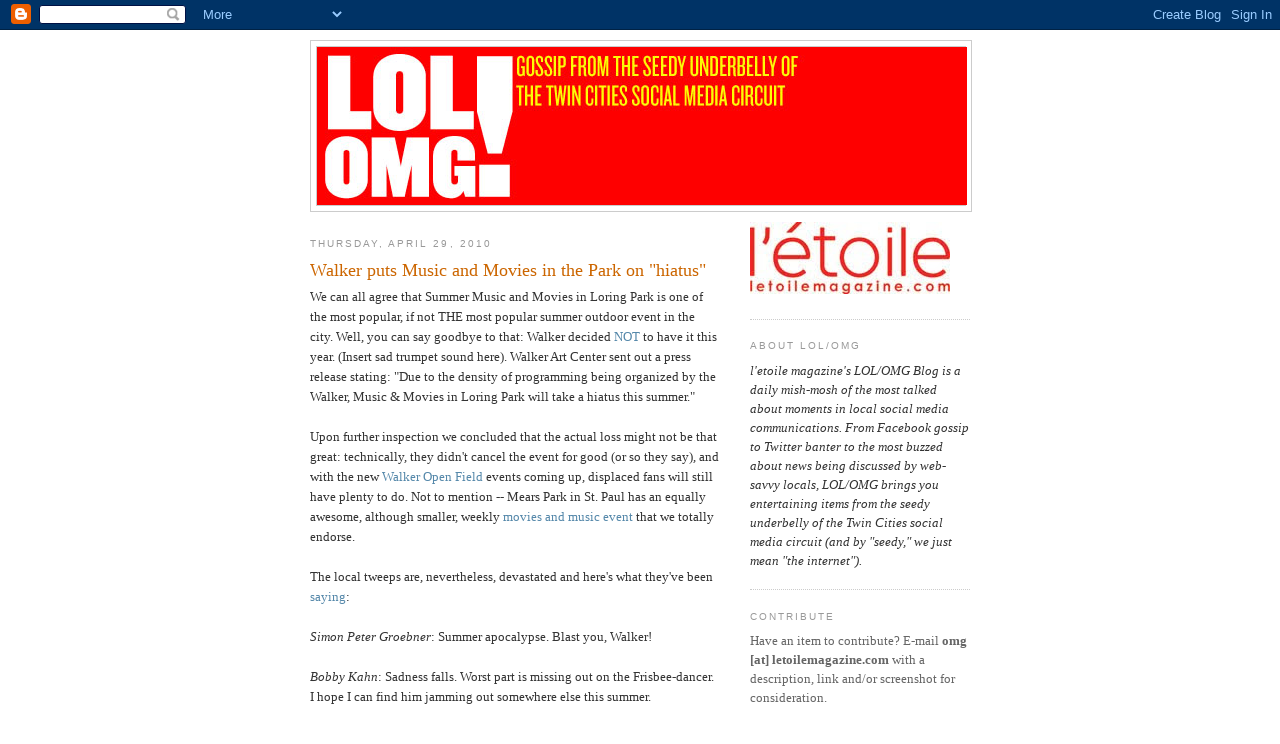

--- FILE ---
content_type: text/html; charset=UTF-8
request_url: https://lol-omg-blog.blogspot.com/2010/04/walker-puts-music-and-movies-in-park-on.html?showComment=1272659991469
body_size: 13910
content:
<!DOCTYPE html>
<html dir='ltr' xmlns='http://www.w3.org/1999/xhtml' xmlns:b='http://www.google.com/2005/gml/b' xmlns:data='http://www.google.com/2005/gml/data' xmlns:expr='http://www.google.com/2005/gml/expr'>
<head>
<link href='https://www.blogger.com/static/v1/widgets/2944754296-widget_css_bundle.css' rel='stylesheet' type='text/css'/>
<meta content='text/html; charset=UTF-8' http-equiv='Content-Type'/>
<meta content='blogger' name='generator'/>
<link href='https://lol-omg-blog.blogspot.com/favicon.ico' rel='icon' type='image/x-icon'/>
<link href='http://lol-omg-blog.blogspot.com/2010/04/walker-puts-music-and-movies-in-park-on.html' rel='canonical'/>
<link rel="alternate" type="application/atom+xml" title="LOL/OMG - Atom" href="https://lol-omg-blog.blogspot.com/feeds/posts/default" />
<link rel="alternate" type="application/rss+xml" title="LOL/OMG - RSS" href="https://lol-omg-blog.blogspot.com/feeds/posts/default?alt=rss" />
<link rel="service.post" type="application/atom+xml" title="LOL/OMG - Atom" href="https://www.blogger.com/feeds/6071289436443241157/posts/default" />

<link rel="alternate" type="application/atom+xml" title="LOL/OMG - Atom" href="https://lol-omg-blog.blogspot.com/feeds/4274438061659748812/comments/default" />
<!--Can't find substitution for tag [blog.ieCssRetrofitLinks]-->
<link href='https://blogger.googleusercontent.com/img/b/R29vZ2xl/AVvXsEiej-FjhUCsNTJniMjUITWBRLQw2kwdzEMp7l7DFWQVd2P5eEQJ1rKDKDtFANNDdjAXrA2Ncc1XERugSla8T1jk_vn0bKpDnq-w6XXL2jQBf7IsMUYZPgwPtqhDnvmOwO8Aij23B1GmBy1U/s400/movie_loring_park_summer_arts-Walker.jpg' rel='image_src'/>
<meta content='http://lol-omg-blog.blogspot.com/2010/04/walker-puts-music-and-movies-in-park-on.html' property='og:url'/>
<meta content='Walker puts Music and Movies in the Park on &quot;hiatus&quot;' property='og:title'/>
<meta content='We can all agree that Summer Music and Movies in Loring Park is one of the most popular, if not THE most popular summer outdoor event in the...' property='og:description'/>
<meta content='https://blogger.googleusercontent.com/img/b/R29vZ2xl/AVvXsEiej-FjhUCsNTJniMjUITWBRLQw2kwdzEMp7l7DFWQVd2P5eEQJ1rKDKDtFANNDdjAXrA2Ncc1XERugSla8T1jk_vn0bKpDnq-w6XXL2jQBf7IsMUYZPgwPtqhDnvmOwO8Aij23B1GmBy1U/w1200-h630-p-k-no-nu/movie_loring_park_summer_arts-Walker.jpg' property='og:image'/>
<meta content='Gossip from the seedy underbelly of the Twin Cities Social Media Circuit' name='description'/>
<meta content='gossip, minneapolis gossip, saint paul gossip, social media twin cities, social media minneapolis, letoile magazine, twitter, facebook' name='keywords'/>
<meta content='letoile magazine' name='author'/>
<title>LOL/OMG: Walker puts Music and Movies in the Park on "hiatus"</title>
<style id='page-skin-1' type='text/css'><!--
/*
-----------------------------------------------
Blogger Template Style
Name:     Minima
Date:     26 Feb 2004
Updated by: Blogger Team
----------------------------------------------- */
/* Variable definitions
====================
<Variable name="bgcolor" description="Page Background Color"
type="color" default="#fff">
<Variable name="textcolor" description="Text Color"
type="color" default="#333">
<Variable name="linkcolor" description="Link Color"
type="color" default="#58a">
<Variable name="pagetitlecolor" description="Blog Title Color"
type="color" default="#666">
<Variable name="descriptioncolor" description="Blog Description Color"
type="color" default="#999">
<Variable name="titlecolor" description="Post Title Color"
type="color" default="#c60">
<Variable name="bordercolor" description="Border Color"
type="color" default="#ccc">
<Variable name="sidebarcolor" description="Sidebar Title Color"
type="color" default="#999">
<Variable name="sidebartextcolor" description="Sidebar Text Color"
type="color" default="#666">
<Variable name="visitedlinkcolor" description="Visited Link Color"
type="color" default="#999">
<Variable name="bodyfont" description="Text Font"
type="font" default="normal normal 100% Georgia, Serif">
<Variable name="headerfont" description="Sidebar Title Font"
type="font"
default="normal normal 78% 'Trebuchet MS',Trebuchet,Arial,Verdana,Sans-serif">
<Variable name="pagetitlefont" description="Blog Title Font"
type="font"
default="normal normal 200% Georgia, Serif">
<Variable name="descriptionfont" description="Blog Description Font"
type="font"
default="normal normal 78% 'Trebuchet MS', Trebuchet, Arial, Verdana, Sans-serif">
<Variable name="postfooterfont" description="Post Footer Font"
type="font"
default="normal normal 78% 'Trebuchet MS', Trebuchet, Arial, Verdana, Sans-serif">
<Variable name="startSide" description="Side where text starts in blog language"
type="automatic" default="left">
<Variable name="endSide" description="Side where text ends in blog language"
type="automatic" default="right">
*/
/* Use this with templates/template-twocol.html */
body {
background:#ffffff;
margin:0;
color:#333333;
font:x-small Georgia Serif;
font-size/* */:/**/small;
font-size: /**/small;
text-align: center;
}
a:link {
color:#5588aa;
text-decoration:none;
}
a:visited {
color:#3D81EE;
text-decoration:none;
}
a:hover {
color:#cc6600;
text-decoration:underline;
}
a img {
border-width:0;
}
/* Header
-----------------------------------------------
redirect 301 /page001.html http://www.mysite.com/http://www.letoilemagazine.com/?cat=9.html
*/
#header-wrapper {
width:660px;
margin:0 auto 10px;
border:1px solid #cccccc;
}
#header-inner {
background-position: center;
margin-left: auto;
margin-right: auto;
}
#header {
margin: 5px;
border: 1px solid #cccccc;
text-align: center;
color:#666666;
}
#header h1 {
margin:5px 5px 0;
padding:15px 20px .25em;
line-height:1.2em;
text-transform:uppercase;
letter-spacing:.2em;
font: normal normal 200% Georgia, Serif;
}
#header a {
color:#666666;
text-decoration:none;
}
#header a:hover {
color:#666666;
}
#header .description {
margin:0 5px 5px;
padding:0 20px 15px;
max-width:700px;
text-transform:uppercase;
letter-spacing:.2em;
line-height: 1.4em;
font: normal normal 78% 'Trebuchet MS', Trebuchet, Arial, Verdana, Sans-serif;
color: #999999;
}
#header img {
margin-left: auto;
margin-right: auto;
}
/* Outer-Wrapper
----------------------------------------------- */
#outer-wrapper {
width: 660px;
margin:0 auto;
padding:10px;
text-align:left;
font: normal normal 100% Georgia, Serif;
}
#main-wrapper {
width: 410px;
float: left;
word-wrap: break-word; /* fix for long text breaking sidebar float in IE */
overflow: hidden;     /* fix for long non-text content breaking IE sidebar float */
}
#sidebar-wrapper {
width: 220px;
float: right;
word-wrap: break-word; /* fix for long text breaking sidebar float in IE */
overflow: hidden;      /* fix for long non-text content breaking IE sidebar float */
}
/* Headings
----------------------------------------------- */
h2 {
margin:1.5em 0 .75em;
font:normal normal 78% 'Trebuchet MS',Trebuchet,Arial,Verdana,Sans-serif;
line-height: 1.4em;
text-transform:uppercase;
letter-spacing:.2em;
color:#999999;
}
/* Posts
-----------------------------------------------
*/
h2.date-header {
margin:1.5em 0 .5em;
}
.post {
margin:.5em 0 1.5em;
border-bottom:1px dotted #cccccc;
padding-bottom:1.5em;
}
.post h3 {
margin:.25em 0 0;
padding:0 0 4px;
font-size:140%;
font-weight:normal;
line-height:1.4em;
color:#cc6600;
}
.post h3 a, .post h3 a:visited, .post h3 strong {
display:block;
text-decoration:none;
color:#cc6600;
font-weight:normal;
}
.post h3 strong, .post h3 a:hover {
color:#333333;
}
.post-body {
margin:0 0 .75em;
line-height:1.6em;
}
.post-body blockquote {
line-height:1.3em;
}
.post-footer {
margin: .75em 0;
color:#999999;
text-transform:uppercase;
letter-spacing:.1em;
font: normal normal 78% 'Trebuchet MS', Trebuchet, Arial, Verdana, Sans-serif;
line-height: 1.4em;
}
.comment-link {
margin-left:.6em;
}
.post img, table.tr-caption-container {
padding:4px;
border:1px solid #cccccc;
}
.tr-caption-container img {
border: none;
padding: 0;
}
.post blockquote {
margin:1em 20px;
}
.post blockquote p {
margin:.75em 0;
}
/* Comments
----------------------------------------------- */
#comments h4 {
margin:1em 0;
font-weight: bold;
line-height: 1.4em;
text-transform:uppercase;
letter-spacing:.2em;
color: #999999;
}
#comments-block {
margin:1em 0 1.5em;
line-height:1.6em;
}
#comments-block .comment-author {
margin:.5em 0;
}
#comments-block .comment-body {
margin:.25em 0 0;
}
#comments-block .comment-footer {
margin:-.25em 0 2em;
line-height: 1.4em;
text-transform:uppercase;
letter-spacing:.1em;
}
#comments-block .comment-body p {
margin:0 0 .75em;
}
.deleted-comment {
font-style:italic;
color:gray;
}
#blog-pager-newer-link {
float: left;
}
#blog-pager-older-link {
float: right;
}
#blog-pager {
text-align: center;
}
.feed-links {
clear: both;
line-height: 2.5em;
}
/* Sidebar Content
----------------------------------------------- */
.sidebar {
color: #666666;
line-height: 1.5em;
}
.sidebar ul {
list-style:none;
margin:0 0 0;
padding:0 0 0;
}
.sidebar li {
margin:0;
padding-top:0;
padding-right:0;
padding-bottom:.25em;
padding-left:15px;
text-indent:-15px;
line-height:1.5em;
}
.sidebar .widget, .main .widget {
border-bottom:1px dotted #cccccc;
margin:0 0 1.5em;
padding:0 0 1.5em;
}
.main .Blog {
border-bottom-width: 0;
}
/* Profile
----------------------------------------------- */
.profile-img {
float: left;
margin-top: 0;
margin-right: 5px;
margin-bottom: 5px;
margin-left: 0;
padding: 4px;
border: 1px solid #cccccc;
}
.profile-data {
margin:0;
text-transform:uppercase;
letter-spacing:.1em;
font: normal normal 78% 'Trebuchet MS', Trebuchet, Arial, Verdana, Sans-serif;
color: #999999;
font-weight: bold;
line-height: 1.6em;
}
.profile-datablock {
margin:.5em 0 .5em;
}
.profile-textblock {
margin: 0.5em 0;
line-height: 1.6em;
}
.profile-link {
font: normal normal 78% 'Trebuchet MS', Trebuchet, Arial, Verdana, Sans-serif;
text-transform: uppercase;
letter-spacing: .1em;
}
/* Footer
----------------------------------------------- */
#footer {
width:660px;
clear:both;
margin:0 auto;
padding-top:15px;
line-height: 1.6em;
text-transform:uppercase;
letter-spacing:.1em;
text-align: center;
}

--></style>
<link href='https://www.blogger.com/dyn-css/authorization.css?targetBlogID=6071289436443241157&amp;zx=637014d0-eb08-4c18-9255-b9b6d7c6ff85' media='none' onload='if(media!=&#39;all&#39;)media=&#39;all&#39;' rel='stylesheet'/><noscript><link href='https://www.blogger.com/dyn-css/authorization.css?targetBlogID=6071289436443241157&amp;zx=637014d0-eb08-4c18-9255-b9b6d7c6ff85' rel='stylesheet'/></noscript>
<meta name='google-adsense-platform-account' content='ca-host-pub-1556223355139109'/>
<meta name='google-adsense-platform-domain' content='blogspot.com'/>

</head>
<body>
<div class='navbar section' id='navbar'><div class='widget Navbar' data-version='1' id='Navbar1'><script type="text/javascript">
    function setAttributeOnload(object, attribute, val) {
      if(window.addEventListener) {
        window.addEventListener('load',
          function(){ object[attribute] = val; }, false);
      } else {
        window.attachEvent('onload', function(){ object[attribute] = val; });
      }
    }
  </script>
<div id="navbar-iframe-container"></div>
<script type="text/javascript" src="https://apis.google.com/js/platform.js"></script>
<script type="text/javascript">
      gapi.load("gapi.iframes:gapi.iframes.style.bubble", function() {
        if (gapi.iframes && gapi.iframes.getContext) {
          gapi.iframes.getContext().openChild({
              url: 'https://www.blogger.com/navbar/6071289436443241157?po\x3d4274438061659748812\x26origin\x3dhttps://lol-omg-blog.blogspot.com',
              where: document.getElementById("navbar-iframe-container"),
              id: "navbar-iframe"
          });
        }
      });
    </script><script type="text/javascript">
(function() {
var script = document.createElement('script');
script.type = 'text/javascript';
script.src = '//pagead2.googlesyndication.com/pagead/js/google_top_exp.js';
var head = document.getElementsByTagName('head')[0];
if (head) {
head.appendChild(script);
}})();
</script>
</div></div>
<div id='outer-wrapper'><div id='wrap2'>
<!-- skip links for text browsers -->
<span id='skiplinks' style='display:none;'>
<a href='#main'>skip to main </a> |
      <a href='#sidebar'>skip to sidebar</a>
</span>
<div id='header-wrapper'>
<div class='header section' id='header'><div class='widget Header' data-version='1' id='Header1'>
<div id='header-inner'>
<a href='https://lol-omg-blog.blogspot.com/' style='display: block'>
<img alt='LOL/OMG' height='158px; ' id='Header1_headerimg' src='https://blogger.googleusercontent.com/img/b/R29vZ2xl/AVvXsEhw2_NsNq4sPhW9mThWaFpQlce7299gD041kvT_ex4WYGiC-wfSjABK_FdknZSt3JyDKbRi9QLJI_TwuBjjIMJAdfol3ul9hMMHU1SehQ5aPcixyqdVMUWLLGDqFZ_eG5YU57Z3Vf8ATkE_/s1600-r/lolomg.jpg' style='display: block' width='650px; '/>
</a>
</div>
</div></div>
</div>
<div id='content-wrapper'>
<div id='crosscol-wrapper' style='text-align:center'>
<div class='crosscol no-items section' id='crosscol'></div>
</div>
<div id='main-wrapper'>
<div class='main section' id='main'><div class='widget Blog' data-version='1' id='Blog1'>
<div class='blog-posts hfeed'>

          <div class="date-outer">
        
<h2 class='date-header'><span>Thursday, April 29, 2010</span></h2>

          <div class="date-posts">
        
<div class='post-outer'>
<div class='post hentry'>
<a name='4274438061659748812'></a>
<h3 class='post-title entry-title'>
<a href='https://lol-omg-blog.blogspot.com/2010/04/walker-puts-music-and-movies-in-park-on.html'>Walker puts Music and Movies in the Park on "hiatus"</a>
</h3>
<div class='post-header-line-1'></div>
<div class='post-body entry-content'>
We can all agree that Summer Music and Movies in Loring Park is one of the most popular, if not THE most popular summer outdoor event in the city. Well, you can say goodbye to that: Walker decided <a href="http://blogs.citypages.com/gimmenoise/2010/04/movies_music_in.php">NOT</a> to have it this year. (Insert sad trumpet sound here). Walker Art Center sent out a press release stating: "Due to the density of programming being organized by the Walker, Music &amp; Movies in Loring Park will take a hiatus this summer."<br /><br />Upon further inspection we concluded that the actual  loss might not be that great: technically, they didn't cancel the event for good (or so they say), and with the new <a href="http://www.walkerart.org/openfield/">Walker Open Field</a> events coming up, displaced fans will still have plenty to do. Not to mention -- Mears Park in St. Paul has an equally awesome, although smaller, weekly <a href="http://musicinmears.com/index.php">movies and music event</a> that we totally endorse.<br /><br />The local tweeps are, nevertheless, devastated and here's what they've been <a href="http://twitter.com/#search?q=LORING%20PARK">saying</a>:<br /><br /><span style="font-style: italic;">Simon Peter Groebner</span>: Summer apocalypse. Blast you, Walker!<br /><br /><span style="font-style: italic;">Bobby Kahn</span>: Sadness falls. Worst part is missing out on the Frisbee-dancer. I hope I can find him jamming out somewhere else this summer.<br /><br /><span style="font-style: italic;">Ben Clark</span>: I find there are people who still avoid Loring Park due to its old reputation, and Music and Movies was a great way to get people out there.<br /><br /><span style="font-style: italic;">formica_dinette</span>: Noooooooooooooooooooooooooo!<br /><br /><span style="font-style: italic;">mkfiasco</span>: Let's move it to my backyard.<br /><br /><span style="font-style: italic;">AlludedInSquint</span>: Riot in the park, anyone?<br /><br /><a href="https://blogger.googleusercontent.com/img/b/R29vZ2xl/AVvXsEiej-FjhUCsNTJniMjUITWBRLQw2kwdzEMp7l7DFWQVd2P5eEQJ1rKDKDtFANNDdjAXrA2Ncc1XERugSla8T1jk_vn0bKpDnq-w6XXL2jQBf7IsMUYZPgwPtqhDnvmOwO8Aij23B1GmBy1U/s1600/movie_loring_park_summer_arts-Walker.jpg" onblur="try {parent.deselectBloggerImageGracefully();} catch(e) {}"><img alt="" border="0" id="BLOGGER_PHOTO_ID_5465622998681405042" src="https://blogger.googleusercontent.com/img/b/R29vZ2xl/AVvXsEiej-FjhUCsNTJniMjUITWBRLQw2kwdzEMp7l7DFWQVd2P5eEQJ1rKDKDtFANNDdjAXrA2Ncc1XERugSla8T1jk_vn0bKpDnq-w6XXL2jQBf7IsMUYZPgwPtqhDnvmOwO8Aij23B1GmBy1U/s400/movie_loring_park_summer_arts-Walker.jpg" style="display: block; margin: 0px auto 10px; text-align: center; cursor: pointer; width: 400px; height: 266px;" /></a><br />Submitted by @<a href="http://twitter.com/marrina"><span style="font-style: italic;">marrina</span></a>.
<div style='clear: both;'></div>
</div>
<div class='post-footer'>
<div class='post-footer-line post-footer-line-1'><span class='post-author vcard'>
Posted by
<span class='fn'>l&#39;étoile magazine</span>
</span>
<span class='post-timestamp'>
at
<a class='timestamp-link' href='https://lol-omg-blog.blogspot.com/2010/04/walker-puts-music-and-movies-in-park-on.html' rel='bookmark' title='permanent link'><abbr class='published' title='2010-04-29T11:03:00-07:00'>11:03&#8239;AM</abbr></a>
</span>
<span class='post-comment-link'>
</span>
<span class='post-icons'>
<span class='item-control blog-admin pid-1220069332'>
<a href='https://www.blogger.com/post-edit.g?blogID=6071289436443241157&postID=4274438061659748812&from=pencil' title='Edit Post'>
<img alt='' class='icon-action' height='18' src='https://resources.blogblog.com/img/icon18_edit_allbkg.gif' width='18'/>
</a>
</span>
</span>
<span class='post-backlinks post-comment-link'>
</span>
</div>
<div class='post-footer-line post-footer-line-2'><span class='post-labels'>
Labels:
<a href='https://lol-omg-blog.blogspot.com/search/label/twitter' rel='tag'>twitter</a>,
<a href='https://lol-omg-blog.blogspot.com/search/label/walker%20art%20center' rel='tag'>walker art center</a>
</span>
</div>
<div class='post-footer-line post-footer-line-3'><span class='post-location'>
</span>
</div>
</div>
</div>
<div class='comments' id='comments'>
<a name='comments'></a>
<h4>3 comments:</h4>
<div class='comments-content'>
<script async='async' src='' type='text/javascript'></script>
<script type='text/javascript'>
    (function() {
      var items = null;
      var msgs = null;
      var config = {};

// <![CDATA[
      var cursor = null;
      if (items && items.length > 0) {
        cursor = parseInt(items[items.length - 1].timestamp) + 1;
      }

      var bodyFromEntry = function(entry) {
        var text = (entry &&
                    ((entry.content && entry.content.$t) ||
                     (entry.summary && entry.summary.$t))) ||
            '';
        if (entry && entry.gd$extendedProperty) {
          for (var k in entry.gd$extendedProperty) {
            if (entry.gd$extendedProperty[k].name == 'blogger.contentRemoved') {
              return '<span class="deleted-comment">' + text + '</span>';
            }
          }
        }
        return text;
      }

      var parse = function(data) {
        cursor = null;
        var comments = [];
        if (data && data.feed && data.feed.entry) {
          for (var i = 0, entry; entry = data.feed.entry[i]; i++) {
            var comment = {};
            // comment ID, parsed out of the original id format
            var id = /blog-(\d+).post-(\d+)/.exec(entry.id.$t);
            comment.id = id ? id[2] : null;
            comment.body = bodyFromEntry(entry);
            comment.timestamp = Date.parse(entry.published.$t) + '';
            if (entry.author && entry.author.constructor === Array) {
              var auth = entry.author[0];
              if (auth) {
                comment.author = {
                  name: (auth.name ? auth.name.$t : undefined),
                  profileUrl: (auth.uri ? auth.uri.$t : undefined),
                  avatarUrl: (auth.gd$image ? auth.gd$image.src : undefined)
                };
              }
            }
            if (entry.link) {
              if (entry.link[2]) {
                comment.link = comment.permalink = entry.link[2].href;
              }
              if (entry.link[3]) {
                var pid = /.*comments\/default\/(\d+)\?.*/.exec(entry.link[3].href);
                if (pid && pid[1]) {
                  comment.parentId = pid[1];
                }
              }
            }
            comment.deleteclass = 'item-control blog-admin';
            if (entry.gd$extendedProperty) {
              for (var k in entry.gd$extendedProperty) {
                if (entry.gd$extendedProperty[k].name == 'blogger.itemClass') {
                  comment.deleteclass += ' ' + entry.gd$extendedProperty[k].value;
                } else if (entry.gd$extendedProperty[k].name == 'blogger.displayTime') {
                  comment.displayTime = entry.gd$extendedProperty[k].value;
                }
              }
            }
            comments.push(comment);
          }
        }
        return comments;
      };

      var paginator = function(callback) {
        if (hasMore()) {
          var url = config.feed + '?alt=json&v=2&orderby=published&reverse=false&max-results=50';
          if (cursor) {
            url += '&published-min=' + new Date(cursor).toISOString();
          }
          window.bloggercomments = function(data) {
            var parsed = parse(data);
            cursor = parsed.length < 50 ? null
                : parseInt(parsed[parsed.length - 1].timestamp) + 1
            callback(parsed);
            window.bloggercomments = null;
          }
          url += '&callback=bloggercomments';
          var script = document.createElement('script');
          script.type = 'text/javascript';
          script.src = url;
          document.getElementsByTagName('head')[0].appendChild(script);
        }
      };
      var hasMore = function() {
        return !!cursor;
      };
      var getMeta = function(key, comment) {
        if ('iswriter' == key) {
          var matches = !!comment.author
              && comment.author.name == config.authorName
              && comment.author.profileUrl == config.authorUrl;
          return matches ? 'true' : '';
        } else if ('deletelink' == key) {
          return config.baseUri + '/comment/delete/'
               + config.blogId + '/' + comment.id;
        } else if ('deleteclass' == key) {
          return comment.deleteclass;
        }
        return '';
      };

      var replybox = null;
      var replyUrlParts = null;
      var replyParent = undefined;

      var onReply = function(commentId, domId) {
        if (replybox == null) {
          // lazily cache replybox, and adjust to suit this style:
          replybox = document.getElementById('comment-editor');
          if (replybox != null) {
            replybox.height = '250px';
            replybox.style.display = 'block';
            replyUrlParts = replybox.src.split('#');
          }
        }
        if (replybox && (commentId !== replyParent)) {
          replybox.src = '';
          document.getElementById(domId).insertBefore(replybox, null);
          replybox.src = replyUrlParts[0]
              + (commentId ? '&parentID=' + commentId : '')
              + '#' + replyUrlParts[1];
          replyParent = commentId;
        }
      };

      var hash = (window.location.hash || '#').substring(1);
      var startThread, targetComment;
      if (/^comment-form_/.test(hash)) {
        startThread = hash.substring('comment-form_'.length);
      } else if (/^c[0-9]+$/.test(hash)) {
        targetComment = hash.substring(1);
      }

      // Configure commenting API:
      var configJso = {
        'maxDepth': config.maxThreadDepth
      };
      var provider = {
        'id': config.postId,
        'data': items,
        'loadNext': paginator,
        'hasMore': hasMore,
        'getMeta': getMeta,
        'onReply': onReply,
        'rendered': true,
        'initComment': targetComment,
        'initReplyThread': startThread,
        'config': configJso,
        'messages': msgs
      };

      var render = function() {
        if (window.goog && window.goog.comments) {
          var holder = document.getElementById('comment-holder');
          window.goog.comments.render(holder, provider);
        }
      };

      // render now, or queue to render when library loads:
      if (window.goog && window.goog.comments) {
        render();
      } else {
        window.goog = window.goog || {};
        window.goog.comments = window.goog.comments || {};
        window.goog.comments.loadQueue = window.goog.comments.loadQueue || [];
        window.goog.comments.loadQueue.push(render);
      }
    })();
// ]]>
  </script>
<div id='comment-holder'>
<div class="comment-thread toplevel-thread"><ol id="top-ra"><li class="comment" id="c2378052643199121724"><div class="avatar-image-container"><img src="//resources.blogblog.com/img/blank.gif" alt=""/></div><div class="comment-block"><div class="comment-header"><cite class="user"><a href="http://minusmanhattan.tumblr.com" rel="nofollow">Chase</a></cite><span class="icon user "></span><span class="datetime secondary-text"><a rel="nofollow" href="https://lol-omg-blog.blogspot.com/2010/04/walker-puts-music-and-movies-in-park-on.html?showComment=1272568180962#c2378052643199121724">April 29, 2010 at 12:09&#8239;PM</a></span></div><p class="comment-content">Ah! This is terrible, music and movies in the park was the best.</p><span class="comment-actions secondary-text"><a class="comment-reply" target="_self" data-comment-id="2378052643199121724">Reply</a><span class="item-control blog-admin blog-admin pid-2125292047"><a target="_self" href="https://www.blogger.com/comment/delete/6071289436443241157/2378052643199121724">Delete</a></span></span></div><div class="comment-replies"><div id="c2378052643199121724-rt" class="comment-thread inline-thread hidden"><span class="thread-toggle thread-expanded"><span class="thread-arrow"></span><span class="thread-count"><a target="_self">Replies</a></span></span><ol id="c2378052643199121724-ra" class="thread-chrome thread-expanded"><div></div><div id="c2378052643199121724-continue" class="continue"><a class="comment-reply" target="_self" data-comment-id="2378052643199121724">Reply</a></div></ol></div></div><div class="comment-replybox-single" id="c2378052643199121724-ce"></div></li><li class="comment" id="c3823889608180973256"><div class="avatar-image-container"><img src="//resources.blogblog.com/img/blank.gif" alt=""/></div><div class="comment-block"><div class="comment-header"><cite class="user">Anonymous</cite><span class="icon user "></span><span class="datetime secondary-text"><a rel="nofollow" href="https://lol-omg-blog.blogspot.com/2010/04/walker-puts-music-and-movies-in-park-on.html?showComment=1272570241562#c3823889608180973256">April 29, 2010 at 12:44&#8239;PM</a></span></div><p class="comment-content">Just another reason to hate the walker. What&#39;s next?</p><span class="comment-actions secondary-text"><a class="comment-reply" target="_self" data-comment-id="3823889608180973256">Reply</a><span class="item-control blog-admin blog-admin pid-2125292047"><a target="_self" href="https://www.blogger.com/comment/delete/6071289436443241157/3823889608180973256">Delete</a></span></span></div><div class="comment-replies"><div id="c3823889608180973256-rt" class="comment-thread inline-thread hidden"><span class="thread-toggle thread-expanded"><span class="thread-arrow"></span><span class="thread-count"><a target="_self">Replies</a></span></span><ol id="c3823889608180973256-ra" class="thread-chrome thread-expanded"><div></div><div id="c3823889608180973256-continue" class="continue"><a class="comment-reply" target="_self" data-comment-id="3823889608180973256">Reply</a></div></ol></div></div><div class="comment-replybox-single" id="c3823889608180973256-ce"></div></li><li class="comment" id="c9191332481564842629"><div class="avatar-image-container"><img src="//resources.blogblog.com/img/blank.gif" alt=""/></div><div class="comment-block"><div class="comment-header"><cite class="user">Anonymous</cite><span class="icon user "></span><span class="datetime secondary-text"><a rel="nofollow" href="https://lol-omg-blog.blogspot.com/2010/04/walker-puts-music-and-movies-in-park-on.html?showComment=1272659991469#c9191332481564842629">April 30, 2010 at 1:39&#8239;PM</a></span></div><p class="comment-content">Now they want to have their* music and their* movies in their* park, and sell you their* concessions.</p><span class="comment-actions secondary-text"><a class="comment-reply" target="_self" data-comment-id="9191332481564842629">Reply</a><span class="item-control blog-admin blog-admin pid-2125292047"><a target="_self" href="https://www.blogger.com/comment/delete/6071289436443241157/9191332481564842629">Delete</a></span></span></div><div class="comment-replies"><div id="c9191332481564842629-rt" class="comment-thread inline-thread hidden"><span class="thread-toggle thread-expanded"><span class="thread-arrow"></span><span class="thread-count"><a target="_self">Replies</a></span></span><ol id="c9191332481564842629-ra" class="thread-chrome thread-expanded"><div></div><div id="c9191332481564842629-continue" class="continue"><a class="comment-reply" target="_self" data-comment-id="9191332481564842629">Reply</a></div></ol></div></div><div class="comment-replybox-single" id="c9191332481564842629-ce"></div></li></ol><div id="top-continue" class="continue"><a class="comment-reply" target="_self">Add comment</a></div><div class="comment-replybox-thread" id="top-ce"></div><div class="loadmore hidden" data-post-id="4274438061659748812"><a target="_self">Load more...</a></div></div>
</div>
</div>
<p class='comment-footer'>
<div class='comment-form'>
<a name='comment-form'></a>
<p>
</p>
<a href='https://www.blogger.com/comment/frame/6071289436443241157?po=4274438061659748812&hl=en&saa=85391&origin=https://lol-omg-blog.blogspot.com' id='comment-editor-src'></a>
<iframe allowtransparency='true' class='blogger-iframe-colorize blogger-comment-from-post' frameborder='0' height='410px' id='comment-editor' name='comment-editor' src='' width='100%'></iframe>
<script src='https://www.blogger.com/static/v1/jsbin/2830521187-comment_from_post_iframe.js' type='text/javascript'></script>
<script type='text/javascript'>
      BLOG_CMT_createIframe('https://www.blogger.com/rpc_relay.html');
    </script>
</div>
</p>
<div id='backlinks-container'>
<div id='Blog1_backlinks-container'>
</div>
</div>
</div>
</div>

        </div></div>
      
</div>
<div class='blog-pager' id='blog-pager'>
<span id='blog-pager-newer-link'>
<a class='blog-pager-newer-link' href='https://lol-omg-blog.blogspot.com/2010/04/zubaz-pub-crawl.html' id='Blog1_blog-pager-newer-link' title='Newer Post'>Newer Post</a>
</span>
<span id='blog-pager-older-link'>
<a class='blog-pager-older-link' href='https://lol-omg-blog.blogspot.com/2010/04/lets-grab-beer.html' id='Blog1_blog-pager-older-link' title='Older Post'>Older Post</a>
</span>
<a class='home-link' href='https://lol-omg-blog.blogspot.com/'>Home</a>
</div>
<div class='clear'></div>
<div class='post-feeds'>
<div class='feed-links'>
Subscribe to:
<a class='feed-link' href='https://lol-omg-blog.blogspot.com/feeds/4274438061659748812/comments/default' target='_blank' type='application/atom+xml'>Post Comments (Atom)</a>
</div>
</div>
</div></div>
</div>
<div id='sidebar-wrapper'>
<div class='sidebar section' id='sidebar'><div class='widget Image' data-version='1' id='Image1'>
<div class='widget-content'>
<a href='http://www.letoilemagazine.blogspot.com'>
<img alt='' height='72' id='Image1_img' src='https://blogger.googleusercontent.com/img/b/R29vZ2xl/AVvXsEiObG2tVyT_QbK8zXdHtx7QYVT6203R5kyboTTZALSM8Tg_RezLyS1yvuRe3acP3EiNBID4voSeCA9YWUxvXG8FuRFS0sk2o-gLbXmlB7L3_JZlZOgT4r7Xgu6d0rPY95LsXuf-6FvVo6ye/s220/letoilelogoomglol.jpg' width='200'/>
</a>
<br/>
</div>
<div class='clear'></div>
</div><div class='widget Text' data-version='1' id='Text1'>
<h2 class='title'>ABOUT LOL/OMG</h2>
<div class='widget-content'>
<span style="color: rgb(51, 51, 51); font-style: italic;">l'etoile magazine's LOL/OMG Blog is a daily mish-mosh of the most talked about moments in local social media communications. From Facebook gossip to Twitter banter to the most buzzed about news being discussed by web-savvy locals, LOL/OMG brings you entertaining items from the seedy underbelly of the Twin Cities social media circuit (and by "seedy," we just mean "the internet").</span><br />
</div>
<div class='clear'></div>
</div><div class='widget HTML' data-version='1' id='HTML1'>
<h2 class='title'>CONTRIBUTE</h2>
<div class='widget-content'>
Have an item to contribute? E-mail <span style="font-weight:bold;">omg [at] letoilemagazine.com</span> with a description, link and/or screenshot for consideration.
</div>
<div class='clear'></div>
</div><div class='widget Text' data-version='1' id='Text2'>
<h2 class='title'>Contributors</h2>
<div class='widget-content'>
<span style="font-style: italic;"><span style="font-weight: bold;">Editor: </span><br/>Kate Iverson</span><br/><span style="font-style: italic; font-weight: bold;">Contributors:</span><br/><span style="font-style: italic;">@marrina</span><br/><span style="font-style: italic;">@theiverson</span><br/>@<span style="font-style: italic;">jahnapeloquin</span><br/><span style="font-style: italic;">@brokenhalo</span><br/><br/><br/>
</div>
<div class='clear'></div>
</div><div class='widget HTML' data-version='1' id='HTML3'>
<h2 class='title'>l'etoile twitterings</h2>
<div class='widget-content'>
<script src="//widgets.twimg.com/j/2/widget.js"></script>
<script>
new TWTR.Widget({
  version: 2,
  type: 'profile',
  rpp: 4,
  interval: 6000,
  width: 200,
  height: 300,
  theme: {
    shell: {
      background: '#ffffff',
      color: '#696669'
    },
    tweets: {
      background: '#d4f4f7',
      color: '#2b282b',
      links: '#07a7eb'
    }
  },
  features: {
    scrollbar: false,
    loop: false,
    live: false,
    hashtags: true,
    timestamp: true,
    avatars: false,
    behavior: 'all'
  }
}).render().setUser('letoilemagazine').start();
</script>
</div>
<div class='clear'></div>
</div><div class='widget Image' data-version='1' id='Image3'>
<h2>l'etoile magazine online</h2>
<div class='widget-content'>
<a href='http://www.letoilemagazine.blogspot.com'>
<img alt='l&#39;etoile magazine online' height='150' id='Image3_img' src='https://blogger.googleusercontent.com/img/b/R29vZ2xl/AVvXsEjdXc_h3ztPWWk5c52ul6D2ZPGYNtywhc4szhXpKXkcPGMzbiufXSEdaMeBYlu9x20QiQK-TrAjQVJECrH4A_nQa5jyUOAvGIr5iVB6bCTkoid5dfpjDfkJpUUNy8vOZkjHCcaT4iEuy8fL/s150/letoilebarbette.jpg' width='112'/>
</a>
<br/>
</div>
<div class='clear'></div>
</div><div class='widget BlogArchive' data-version='1' id='BlogArchive1'>
<h2>Blog Archive</h2>
<div class='widget-content'>
<div id='ArchiveList'>
<div id='BlogArchive1_ArchiveList'>
<ul class='hierarchy'>
<li class='archivedate collapsed'>
<a class='toggle' href='javascript:void(0)'>
<span class='zippy'>

        &#9658;&#160;
      
</span>
</a>
<a class='post-count-link' href='https://lol-omg-blog.blogspot.com/2012/'>
2012
</a>
<span class='post-count' dir='ltr'>(60)</span>
<ul class='hierarchy'>
<li class='archivedate collapsed'>
<a class='toggle' href='javascript:void(0)'>
<span class='zippy'>

        &#9658;&#160;
      
</span>
</a>
<a class='post-count-link' href='https://lol-omg-blog.blogspot.com/2012/08/'>
August
</a>
<span class='post-count' dir='ltr'>(1)</span>
</li>
</ul>
<ul class='hierarchy'>
<li class='archivedate collapsed'>
<a class='toggle' href='javascript:void(0)'>
<span class='zippy'>

        &#9658;&#160;
      
</span>
</a>
<a class='post-count-link' href='https://lol-omg-blog.blogspot.com/2012/03/'>
March
</a>
<span class='post-count' dir='ltr'>(18)</span>
</li>
</ul>
<ul class='hierarchy'>
<li class='archivedate collapsed'>
<a class='toggle' href='javascript:void(0)'>
<span class='zippy'>

        &#9658;&#160;
      
</span>
</a>
<a class='post-count-link' href='https://lol-omg-blog.blogspot.com/2012/02/'>
February
</a>
<span class='post-count' dir='ltr'>(18)</span>
</li>
</ul>
<ul class='hierarchy'>
<li class='archivedate collapsed'>
<a class='toggle' href='javascript:void(0)'>
<span class='zippy'>

        &#9658;&#160;
      
</span>
</a>
<a class='post-count-link' href='https://lol-omg-blog.blogspot.com/2012/01/'>
January
</a>
<span class='post-count' dir='ltr'>(23)</span>
</li>
</ul>
</li>
</ul>
<ul class='hierarchy'>
<li class='archivedate collapsed'>
<a class='toggle' href='javascript:void(0)'>
<span class='zippy'>

        &#9658;&#160;
      
</span>
</a>
<a class='post-count-link' href='https://lol-omg-blog.blogspot.com/2011/'>
2011
</a>
<span class='post-count' dir='ltr'>(457)</span>
<ul class='hierarchy'>
<li class='archivedate collapsed'>
<a class='toggle' href='javascript:void(0)'>
<span class='zippy'>

        &#9658;&#160;
      
</span>
</a>
<a class='post-count-link' href='https://lol-omg-blog.blogspot.com/2011/12/'>
December
</a>
<span class='post-count' dir='ltr'>(25)</span>
</li>
</ul>
<ul class='hierarchy'>
<li class='archivedate collapsed'>
<a class='toggle' href='javascript:void(0)'>
<span class='zippy'>

        &#9658;&#160;
      
</span>
</a>
<a class='post-count-link' href='https://lol-omg-blog.blogspot.com/2011/11/'>
November
</a>
<span class='post-count' dir='ltr'>(21)</span>
</li>
</ul>
<ul class='hierarchy'>
<li class='archivedate collapsed'>
<a class='toggle' href='javascript:void(0)'>
<span class='zippy'>

        &#9658;&#160;
      
</span>
</a>
<a class='post-count-link' href='https://lol-omg-blog.blogspot.com/2011/10/'>
October
</a>
<span class='post-count' dir='ltr'>(25)</span>
</li>
</ul>
<ul class='hierarchy'>
<li class='archivedate collapsed'>
<a class='toggle' href='javascript:void(0)'>
<span class='zippy'>

        &#9658;&#160;
      
</span>
</a>
<a class='post-count-link' href='https://lol-omg-blog.blogspot.com/2011/09/'>
September
</a>
<span class='post-count' dir='ltr'>(25)</span>
</li>
</ul>
<ul class='hierarchy'>
<li class='archivedate collapsed'>
<a class='toggle' href='javascript:void(0)'>
<span class='zippy'>

        &#9658;&#160;
      
</span>
</a>
<a class='post-count-link' href='https://lol-omg-blog.blogspot.com/2011/08/'>
August
</a>
<span class='post-count' dir='ltr'>(35)</span>
</li>
</ul>
<ul class='hierarchy'>
<li class='archivedate collapsed'>
<a class='toggle' href='javascript:void(0)'>
<span class='zippy'>

        &#9658;&#160;
      
</span>
</a>
<a class='post-count-link' href='https://lol-omg-blog.blogspot.com/2011/07/'>
July
</a>
<span class='post-count' dir='ltr'>(42)</span>
</li>
</ul>
<ul class='hierarchy'>
<li class='archivedate collapsed'>
<a class='toggle' href='javascript:void(0)'>
<span class='zippy'>

        &#9658;&#160;
      
</span>
</a>
<a class='post-count-link' href='https://lol-omg-blog.blogspot.com/2011/06/'>
June
</a>
<span class='post-count' dir='ltr'>(65)</span>
</li>
</ul>
<ul class='hierarchy'>
<li class='archivedate collapsed'>
<a class='toggle' href='javascript:void(0)'>
<span class='zippy'>

        &#9658;&#160;
      
</span>
</a>
<a class='post-count-link' href='https://lol-omg-blog.blogspot.com/2011/05/'>
May
</a>
<span class='post-count' dir='ltr'>(38)</span>
</li>
</ul>
<ul class='hierarchy'>
<li class='archivedate collapsed'>
<a class='toggle' href='javascript:void(0)'>
<span class='zippy'>

        &#9658;&#160;
      
</span>
</a>
<a class='post-count-link' href='https://lol-omg-blog.blogspot.com/2011/04/'>
April
</a>
<span class='post-count' dir='ltr'>(24)</span>
</li>
</ul>
<ul class='hierarchy'>
<li class='archivedate collapsed'>
<a class='toggle' href='javascript:void(0)'>
<span class='zippy'>

        &#9658;&#160;
      
</span>
</a>
<a class='post-count-link' href='https://lol-omg-blog.blogspot.com/2011/03/'>
March
</a>
<span class='post-count' dir='ltr'>(42)</span>
</li>
</ul>
<ul class='hierarchy'>
<li class='archivedate collapsed'>
<a class='toggle' href='javascript:void(0)'>
<span class='zippy'>

        &#9658;&#160;
      
</span>
</a>
<a class='post-count-link' href='https://lol-omg-blog.blogspot.com/2011/02/'>
February
</a>
<span class='post-count' dir='ltr'>(46)</span>
</li>
</ul>
<ul class='hierarchy'>
<li class='archivedate collapsed'>
<a class='toggle' href='javascript:void(0)'>
<span class='zippy'>

        &#9658;&#160;
      
</span>
</a>
<a class='post-count-link' href='https://lol-omg-blog.blogspot.com/2011/01/'>
January
</a>
<span class='post-count' dir='ltr'>(69)</span>
</li>
</ul>
</li>
</ul>
<ul class='hierarchy'>
<li class='archivedate expanded'>
<a class='toggle' href='javascript:void(0)'>
<span class='zippy toggle-open'>

        &#9660;&#160;
      
</span>
</a>
<a class='post-count-link' href='https://lol-omg-blog.blogspot.com/2010/'>
2010
</a>
<span class='post-count' dir='ltr'>(678)</span>
<ul class='hierarchy'>
<li class='archivedate collapsed'>
<a class='toggle' href='javascript:void(0)'>
<span class='zippy'>

        &#9658;&#160;
      
</span>
</a>
<a class='post-count-link' href='https://lol-omg-blog.blogspot.com/2010/12/'>
December
</a>
<span class='post-count' dir='ltr'>(57)</span>
</li>
</ul>
<ul class='hierarchy'>
<li class='archivedate collapsed'>
<a class='toggle' href='javascript:void(0)'>
<span class='zippy'>

        &#9658;&#160;
      
</span>
</a>
<a class='post-count-link' href='https://lol-omg-blog.blogspot.com/2010/11/'>
November
</a>
<span class='post-count' dir='ltr'>(36)</span>
</li>
</ul>
<ul class='hierarchy'>
<li class='archivedate collapsed'>
<a class='toggle' href='javascript:void(0)'>
<span class='zippy'>

        &#9658;&#160;
      
</span>
</a>
<a class='post-count-link' href='https://lol-omg-blog.blogspot.com/2010/10/'>
October
</a>
<span class='post-count' dir='ltr'>(48)</span>
</li>
</ul>
<ul class='hierarchy'>
<li class='archivedate collapsed'>
<a class='toggle' href='javascript:void(0)'>
<span class='zippy'>

        &#9658;&#160;
      
</span>
</a>
<a class='post-count-link' href='https://lol-omg-blog.blogspot.com/2010/09/'>
September
</a>
<span class='post-count' dir='ltr'>(45)</span>
</li>
</ul>
<ul class='hierarchy'>
<li class='archivedate collapsed'>
<a class='toggle' href='javascript:void(0)'>
<span class='zippy'>

        &#9658;&#160;
      
</span>
</a>
<a class='post-count-link' href='https://lol-omg-blog.blogspot.com/2010/08/'>
August
</a>
<span class='post-count' dir='ltr'>(60)</span>
</li>
</ul>
<ul class='hierarchy'>
<li class='archivedate collapsed'>
<a class='toggle' href='javascript:void(0)'>
<span class='zippy'>

        &#9658;&#160;
      
</span>
</a>
<a class='post-count-link' href='https://lol-omg-blog.blogspot.com/2010/07/'>
July
</a>
<span class='post-count' dir='ltr'>(71)</span>
</li>
</ul>
<ul class='hierarchy'>
<li class='archivedate collapsed'>
<a class='toggle' href='javascript:void(0)'>
<span class='zippy'>

        &#9658;&#160;
      
</span>
</a>
<a class='post-count-link' href='https://lol-omg-blog.blogspot.com/2010/06/'>
June
</a>
<span class='post-count' dir='ltr'>(72)</span>
</li>
</ul>
<ul class='hierarchy'>
<li class='archivedate collapsed'>
<a class='toggle' href='javascript:void(0)'>
<span class='zippy'>

        &#9658;&#160;
      
</span>
</a>
<a class='post-count-link' href='https://lol-omg-blog.blogspot.com/2010/05/'>
May
</a>
<span class='post-count' dir='ltr'>(53)</span>
</li>
</ul>
<ul class='hierarchy'>
<li class='archivedate expanded'>
<a class='toggle' href='javascript:void(0)'>
<span class='zippy toggle-open'>

        &#9660;&#160;
      
</span>
</a>
<a class='post-count-link' href='https://lol-omg-blog.blogspot.com/2010/04/'>
April
</a>
<span class='post-count' dir='ltr'>(41)</span>
<ul class='posts'>
<li><a href='https://lol-omg-blog.blogspot.com/2010/04/zubaz-pub-crawl.html'>Zubaz Pub Crawl ?!</a></li>
<li><a href='https://lol-omg-blog.blogspot.com/2010/04/walker-puts-music-and-movies-in-park-on.html'>Walker puts Music and Movies in the Park on &quot;hiatus&quot;</a></li>
<li><a href='https://lol-omg-blog.blogspot.com/2010/04/lets-grab-beer.html'>Let&#39;s Grab a Beer!</a></li>
<li><a href='https://lol-omg-blog.blogspot.com/2010/04/solid-gold-best-new-band-in-world.html'>Solid Gold - best new band in the world?</a></li>
<li><a href='https://lol-omg-blog.blogspot.com/2010/04/this-dosh-vid-is-cool.html'>This Dosh vid is cool.</a></li>
<li><a href='https://lol-omg-blog.blogspot.com/2010/04/this-week-in-uploaded-pictures_26.html'>This Week in (Uploaded) Pictures</a></li>
<li><a href='https://lol-omg-blog.blogspot.com/2010/04/weekend-twitterings_26.html'>Weekend Twitterings</a></li>
<li><a href='https://lol-omg-blog.blogspot.com/2010/04/13th-avenue-gets-props-in-ny-times.html'>13th Avenue gets props in NY Times</a></li>
<li><a href='https://lol-omg-blog.blogspot.com/2010/04/mn-original-to-debut-on-tpt2-tonight.html'>MN Original to debut on tpt2 tonight</a></li>
<li><a href='https://lol-omg-blog.blogspot.com/2010/04/coco-breezy-vs-danielle-chantelle.html'>Coco &amp; Breezy vs. Danielle &amp; Chantelle?</a></li>
<li><a href='https://lol-omg-blog.blogspot.com/2010/04/tweetin-high.html'>Tweetin&#39; High</a></li>
<li><a href='https://lol-omg-blog.blogspot.com/2010/04/bestest.html'>The Bestest</a></li>
<li><a href='https://lol-omg-blog.blogspot.com/2010/04/gayngs-day-is-upon-us.html'>Gayngs Day is upon us</a></li>
<li><a href='https://lol-omg-blog.blogspot.com/2010/04/stream-jeremy-messersmiths-new-album-on.html'>Stream Jeremy Messersmith&#39;s new album on MPR for f...</a></li>
<li><a href='https://lol-omg-blog.blogspot.com/2010/04/this-week-in-uploaded-pictures_19.html'>This Week in (Uploaded) Pictures</a></li>
<li><a href='https://lol-omg-blog.blogspot.com/2010/04/weekend-twitterings_18.html'>Weekend Twitterings</a></li>
<li><a href='https://lol-omg-blog.blogspot.com/2010/04/electric-fetus-gets-nod-from-spin.html'>Electric Fetus gets a nod from Spin</a></li>
<li><a href='https://lol-omg-blog.blogspot.com/2010/04/and-tonights-secret-pos-show.html'>And TONIGHT&#39;S secret P.O.S. show...</a></li>
<li><a href='https://lol-omg-blog.blogspot.com/2010/04/twins-and-unicorns.html'>Twins and Unicorns</a></li>
<li><a href='https://lol-omg-blog.blogspot.com/2010/04/local-artist-miles-mendenhall-to.html'>Local artist Miles Mendenhall to compete on new Br...</a></li>
<li><a href='https://lol-omg-blog.blogspot.com/2010/04/tonights-secret-pos-show.html'>Tonight&#39;s Secret P.O.S. show</a></li>
<li><a href='https://lol-omg-blog.blogspot.com/2010/04/rock-garden-lineup-announced.html'>Rock the Garden lineup!</a></li>
<li><a href='https://lol-omg-blog.blogspot.com/2010/04/janice-dickinson-to-attend-christopher.html'>Janice Dickinson to attend Christopher Straub&#39;s MN...</a></li>
<li><a href='https://lol-omg-blog.blogspot.com/2010/04/blue-sky-blackout-releases-3-side-just.html'>Blue Sky Blackout releases 3-Sided single just in ...</a></li>
<li><a href='https://lol-omg-blog.blogspot.com/2010/04/messersmith-tries-double-down.html'>Messersmith Tries the Double Down</a></li>
<li><a href='https://lol-omg-blog.blogspot.com/2010/04/pos-to-play-surprise-show-at-turf.html'>P.O.S. to play surprise show at the Turf tonight</a></li>
<li><a href='https://lol-omg-blog.blogspot.com/2010/04/weekend-twitterings_11.html'>Weekend Twitterings</a></li>
<li><a href='https://lol-omg-blog.blogspot.com/2010/04/this-week-in-uploaded-pictures_11.html'>This Week in (Uploaded) Pictures</a></li>
<li><a href='https://lol-omg-blog.blogspot.com/2010/04/jersey-shore-mn.html'>Jersey Shore MN?</a></li>
<li><a href='https://lol-omg-blog.blogspot.com/2010/04/we-heart-you-too-julian-casablancas.html'>We heart you too Julian Casablancas!</a></li>
<li><a href='https://lol-omg-blog.blogspot.com/2010/04/make-your-markon-facade-of-331-club.html'>Make your mark...on the facade of the 331 Club!</a></li>
<li><a href='https://lol-omg-blog.blogspot.com/2010/04/just-read-this.html'>Just read this.</a></li>
<li><a href='https://lol-omg-blog.blogspot.com/2010/04/nordeast-arrives.html'>Nordeast Arrives</a></li>
<li><a href='https://lol-omg-blog.blogspot.com/2010/04/diablo-cody-preggo-jon-hunt-not-baby.html'>Diablo Cody preggo, local rocker Jon Hunt NOT the ...</a></li>
<li><a href='https://lol-omg-blog.blogspot.com/2010/04/pot-smoking-out-of-red-pepper-at-target.html'>Smoking pot out of a red pepper at Target Field ge...</a></li>
<li><a href='https://lol-omg-blog.blogspot.com/2010/04/this-week-in-uploaded-pictures.html'>This Week in (Uploaded) Pictures</a></li>
<li><a href='https://lol-omg-blog.blogspot.com/2010/04/weekend-twitterings.html'>Weekend Twitterings</a></li>
<li><a href='https://lol-omg-blog.blogspot.com/2010/04/clipd-beaks-written-up-in-rolling-stone.html'>Clipd Beaks written up in Pitfchfork</a></li>
<li><a href='https://lol-omg-blog.blogspot.com/2010/04/cult-status-gallery-landlord-to-paint.html'>Cult Status Gallery landlord to paint over gloriou...</a></li>
<li><a href='https://lol-omg-blog.blogspot.com/2010/04/blue-sky-blackout-posts-new-teaser.html'>Blue Sky Blackout posts a new teaser</a></li>
<li><a href='https://lol-omg-blog.blogspot.com/2010/04/letoile-special-edition-now-online.html'>l&#39;etoile &#39;special edition&#39; now online</a></li>
</ul>
</li>
</ul>
<ul class='hierarchy'>
<li class='archivedate collapsed'>
<a class='toggle' href='javascript:void(0)'>
<span class='zippy'>

        &#9658;&#160;
      
</span>
</a>
<a class='post-count-link' href='https://lol-omg-blog.blogspot.com/2010/03/'>
March
</a>
<span class='post-count' dir='ltr'>(73)</span>
</li>
</ul>
<ul class='hierarchy'>
<li class='archivedate collapsed'>
<a class='toggle' href='javascript:void(0)'>
<span class='zippy'>

        &#9658;&#160;
      
</span>
</a>
<a class='post-count-link' href='https://lol-omg-blog.blogspot.com/2010/02/'>
February
</a>
<span class='post-count' dir='ltr'>(58)</span>
</li>
</ul>
<ul class='hierarchy'>
<li class='archivedate collapsed'>
<a class='toggle' href='javascript:void(0)'>
<span class='zippy'>

        &#9658;&#160;
      
</span>
</a>
<a class='post-count-link' href='https://lol-omg-blog.blogspot.com/2010/01/'>
January
</a>
<span class='post-count' dir='ltr'>(64)</span>
</li>
</ul>
</li>
</ul>
<ul class='hierarchy'>
<li class='archivedate collapsed'>
<a class='toggle' href='javascript:void(0)'>
<span class='zippy'>

        &#9658;&#160;
      
</span>
</a>
<a class='post-count-link' href='https://lol-omg-blog.blogspot.com/2009/'>
2009
</a>
<span class='post-count' dir='ltr'>(48)</span>
<ul class='hierarchy'>
<li class='archivedate collapsed'>
<a class='toggle' href='javascript:void(0)'>
<span class='zippy'>

        &#9658;&#160;
      
</span>
</a>
<a class='post-count-link' href='https://lol-omg-blog.blogspot.com/2009/12/'>
December
</a>
<span class='post-count' dir='ltr'>(48)</span>
</li>
</ul>
</li>
</ul>
</div>
</div>
<div class='clear'></div>
</div>
</div><div class='widget Profile' data-version='1' id='Profile1'>
<h2>About Me</h2>
<div class='widget-content'>
<dl class='profile-datablock'>
<dt class='profile-data'>
<a class='profile-name-link g-profile' href='https://www.blogger.com/profile/11750549729253099171' rel='author' style='background-image: url(//www.blogger.com/img/logo-16.png);'>
l'étoile magazine
</a>
</dt>
<dd class='profile-textblock'>To request an event listing on letoilemagazine.com, or to inquire about advertising, e-mail kate@letoilemagazine.com

To send a promo or press release for consideration through U.S. mail:

l'etoile magazine
628 4th Street NE
2nd Floor
Minneapolis Mn 55413</dd>
</dl>
<a class='profile-link' href='https://www.blogger.com/profile/11750549729253099171' rel='author'>View my complete profile</a>
<div class='clear'></div>
</div>
</div><div class='widget HTML' data-version='1' id='HTML2'>
<div class='widget-content'>
<script src="//s31.sitemeter.com/js/counter.js?site=s31lolomgblog" type="text/javascript">
</script>
<noscript>
<a href="http://s31.sitemeter.com/stats.asp?site=s31lolomgblog" target="_top"></a></noscript>
</div>
<div class='clear'></div>
</div></div>
</div>
<!-- spacer for skins that want sidebar and main to be the same height-->
<div class='clear'>&#160;</div>
</div>
<!-- end content-wrapper -->
<div id='footer-wrapper'>
<div class='footer no-items section' id='footer'></div>
</div>
</div></div>
<!-- end outer-wrapper -->

<script type="text/javascript" src="https://www.blogger.com/static/v1/widgets/2028843038-widgets.js"></script>
<script type='text/javascript'>
window['__wavt'] = 'AOuZoY5ei8c-KP4lB9AWgnjGJycyq6d2rw:1769535079615';_WidgetManager._Init('//www.blogger.com/rearrange?blogID\x3d6071289436443241157','//lol-omg-blog.blogspot.com/2010/04/walker-puts-music-and-movies-in-park-on.html','6071289436443241157');
_WidgetManager._SetDataContext([{'name': 'blog', 'data': {'blogId': '6071289436443241157', 'title': 'LOL/OMG', 'url': 'https://lol-omg-blog.blogspot.com/2010/04/walker-puts-music-and-movies-in-park-on.html', 'canonicalUrl': 'http://lol-omg-blog.blogspot.com/2010/04/walker-puts-music-and-movies-in-park-on.html', 'homepageUrl': 'https://lol-omg-blog.blogspot.com/', 'searchUrl': 'https://lol-omg-blog.blogspot.com/search', 'canonicalHomepageUrl': 'http://lol-omg-blog.blogspot.com/', 'blogspotFaviconUrl': 'https://lol-omg-blog.blogspot.com/favicon.ico', 'bloggerUrl': 'https://www.blogger.com', 'hasCustomDomain': false, 'httpsEnabled': true, 'enabledCommentProfileImages': true, 'gPlusViewType': 'FILTERED_POSTMOD', 'adultContent': false, 'analyticsAccountNumber': '', 'encoding': 'UTF-8', 'locale': 'en', 'localeUnderscoreDelimited': 'en', 'languageDirection': 'ltr', 'isPrivate': false, 'isMobile': false, 'isMobileRequest': false, 'mobileClass': '', 'isPrivateBlog': false, 'isDynamicViewsAvailable': true, 'feedLinks': '\x3clink rel\x3d\x22alternate\x22 type\x3d\x22application/atom+xml\x22 title\x3d\x22LOL/OMG - Atom\x22 href\x3d\x22https://lol-omg-blog.blogspot.com/feeds/posts/default\x22 /\x3e\n\x3clink rel\x3d\x22alternate\x22 type\x3d\x22application/rss+xml\x22 title\x3d\x22LOL/OMG - RSS\x22 href\x3d\x22https://lol-omg-blog.blogspot.com/feeds/posts/default?alt\x3drss\x22 /\x3e\n\x3clink rel\x3d\x22service.post\x22 type\x3d\x22application/atom+xml\x22 title\x3d\x22LOL/OMG - Atom\x22 href\x3d\x22https://www.blogger.com/feeds/6071289436443241157/posts/default\x22 /\x3e\n\n\x3clink rel\x3d\x22alternate\x22 type\x3d\x22application/atom+xml\x22 title\x3d\x22LOL/OMG - Atom\x22 href\x3d\x22https://lol-omg-blog.blogspot.com/feeds/4274438061659748812/comments/default\x22 /\x3e\n', 'meTag': '', 'adsenseHostId': 'ca-host-pub-1556223355139109', 'adsenseHasAds': false, 'adsenseAutoAds': false, 'boqCommentIframeForm': true, 'loginRedirectParam': '', 'view': '', 'dynamicViewsCommentsSrc': '//www.blogblog.com/dynamicviews/4224c15c4e7c9321/js/comments.js', 'dynamicViewsScriptSrc': '//www.blogblog.com/dynamicviews/6e0d22adcfa5abea', 'plusOneApiSrc': 'https://apis.google.com/js/platform.js', 'disableGComments': true, 'interstitialAccepted': false, 'sharing': {'platforms': [{'name': 'Get link', 'key': 'link', 'shareMessage': 'Get link', 'target': ''}, {'name': 'Facebook', 'key': 'facebook', 'shareMessage': 'Share to Facebook', 'target': 'facebook'}, {'name': 'BlogThis!', 'key': 'blogThis', 'shareMessage': 'BlogThis!', 'target': 'blog'}, {'name': 'X', 'key': 'twitter', 'shareMessage': 'Share to X', 'target': 'twitter'}, {'name': 'Pinterest', 'key': 'pinterest', 'shareMessage': 'Share to Pinterest', 'target': 'pinterest'}, {'name': 'Email', 'key': 'email', 'shareMessage': 'Email', 'target': 'email'}], 'disableGooglePlus': true, 'googlePlusShareButtonWidth': 0, 'googlePlusBootstrap': '\x3cscript type\x3d\x22text/javascript\x22\x3ewindow.___gcfg \x3d {\x27lang\x27: \x27en\x27};\x3c/script\x3e'}, 'hasCustomJumpLinkMessage': false, 'jumpLinkMessage': 'Read more', 'pageType': 'item', 'postId': '4274438061659748812', 'postImageThumbnailUrl': 'https://blogger.googleusercontent.com/img/b/R29vZ2xl/AVvXsEiej-FjhUCsNTJniMjUITWBRLQw2kwdzEMp7l7DFWQVd2P5eEQJ1rKDKDtFANNDdjAXrA2Ncc1XERugSla8T1jk_vn0bKpDnq-w6XXL2jQBf7IsMUYZPgwPtqhDnvmOwO8Aij23B1GmBy1U/s72-c/movie_loring_park_summer_arts-Walker.jpg', 'postImageUrl': 'https://blogger.googleusercontent.com/img/b/R29vZ2xl/AVvXsEiej-FjhUCsNTJniMjUITWBRLQw2kwdzEMp7l7DFWQVd2P5eEQJ1rKDKDtFANNDdjAXrA2Ncc1XERugSla8T1jk_vn0bKpDnq-w6XXL2jQBf7IsMUYZPgwPtqhDnvmOwO8Aij23B1GmBy1U/s400/movie_loring_park_summer_arts-Walker.jpg', 'pageName': 'Walker puts Music and Movies in the Park on \x22hiatus\x22', 'pageTitle': 'LOL/OMG: Walker puts Music and Movies in the Park on \x22hiatus\x22'}}, {'name': 'features', 'data': {}}, {'name': 'messages', 'data': {'edit': 'Edit', 'linkCopiedToClipboard': 'Link copied to clipboard!', 'ok': 'Ok', 'postLink': 'Post Link'}}, {'name': 'template', 'data': {'name': 'custom', 'localizedName': 'Custom', 'isResponsive': false, 'isAlternateRendering': false, 'isCustom': true}}, {'name': 'view', 'data': {'classic': {'name': 'classic', 'url': '?view\x3dclassic'}, 'flipcard': {'name': 'flipcard', 'url': '?view\x3dflipcard'}, 'magazine': {'name': 'magazine', 'url': '?view\x3dmagazine'}, 'mosaic': {'name': 'mosaic', 'url': '?view\x3dmosaic'}, 'sidebar': {'name': 'sidebar', 'url': '?view\x3dsidebar'}, 'snapshot': {'name': 'snapshot', 'url': '?view\x3dsnapshot'}, 'timeslide': {'name': 'timeslide', 'url': '?view\x3dtimeslide'}, 'isMobile': false, 'title': 'Walker puts Music and Movies in the Park on \x22hiatus\x22', 'description': 'We can all agree that Summer Music and Movies in Loring Park is one of the most popular, if not THE most popular summer outdoor event in the...', 'featuredImage': 'https://blogger.googleusercontent.com/img/b/R29vZ2xl/AVvXsEiej-FjhUCsNTJniMjUITWBRLQw2kwdzEMp7l7DFWQVd2P5eEQJ1rKDKDtFANNDdjAXrA2Ncc1XERugSla8T1jk_vn0bKpDnq-w6XXL2jQBf7IsMUYZPgwPtqhDnvmOwO8Aij23B1GmBy1U/s400/movie_loring_park_summer_arts-Walker.jpg', 'url': 'https://lol-omg-blog.blogspot.com/2010/04/walker-puts-music-and-movies-in-park-on.html', 'type': 'item', 'isSingleItem': true, 'isMultipleItems': false, 'isError': false, 'isPage': false, 'isPost': true, 'isHomepage': false, 'isArchive': false, 'isLabelSearch': false, 'postId': 4274438061659748812}}]);
_WidgetManager._RegisterWidget('_NavbarView', new _WidgetInfo('Navbar1', 'navbar', document.getElementById('Navbar1'), {}, 'displayModeFull'));
_WidgetManager._RegisterWidget('_HeaderView', new _WidgetInfo('Header1', 'header', document.getElementById('Header1'), {}, 'displayModeFull'));
_WidgetManager._RegisterWidget('_BlogView', new _WidgetInfo('Blog1', 'main', document.getElementById('Blog1'), {'cmtInteractionsEnabled': false, 'lightboxEnabled': true, 'lightboxModuleUrl': 'https://www.blogger.com/static/v1/jsbin/4049919853-lbx.js', 'lightboxCssUrl': 'https://www.blogger.com/static/v1/v-css/828616780-lightbox_bundle.css'}, 'displayModeFull'));
_WidgetManager._RegisterWidget('_ImageView', new _WidgetInfo('Image1', 'sidebar', document.getElementById('Image1'), {'resize': false}, 'displayModeFull'));
_WidgetManager._RegisterWidget('_TextView', new _WidgetInfo('Text1', 'sidebar', document.getElementById('Text1'), {}, 'displayModeFull'));
_WidgetManager._RegisterWidget('_HTMLView', new _WidgetInfo('HTML1', 'sidebar', document.getElementById('HTML1'), {}, 'displayModeFull'));
_WidgetManager._RegisterWidget('_TextView', new _WidgetInfo('Text2', 'sidebar', document.getElementById('Text2'), {}, 'displayModeFull'));
_WidgetManager._RegisterWidget('_HTMLView', new _WidgetInfo('HTML3', 'sidebar', document.getElementById('HTML3'), {}, 'displayModeFull'));
_WidgetManager._RegisterWidget('_ImageView', new _WidgetInfo('Image3', 'sidebar', document.getElementById('Image3'), {'resize': false}, 'displayModeFull'));
_WidgetManager._RegisterWidget('_BlogArchiveView', new _WidgetInfo('BlogArchive1', 'sidebar', document.getElementById('BlogArchive1'), {'languageDirection': 'ltr', 'loadingMessage': 'Loading\x26hellip;'}, 'displayModeFull'));
_WidgetManager._RegisterWidget('_ProfileView', new _WidgetInfo('Profile1', 'sidebar', document.getElementById('Profile1'), {}, 'displayModeFull'));
_WidgetManager._RegisterWidget('_HTMLView', new _WidgetInfo('HTML2', 'sidebar', document.getElementById('HTML2'), {}, 'displayModeFull'));
</script>
</body>
</html>